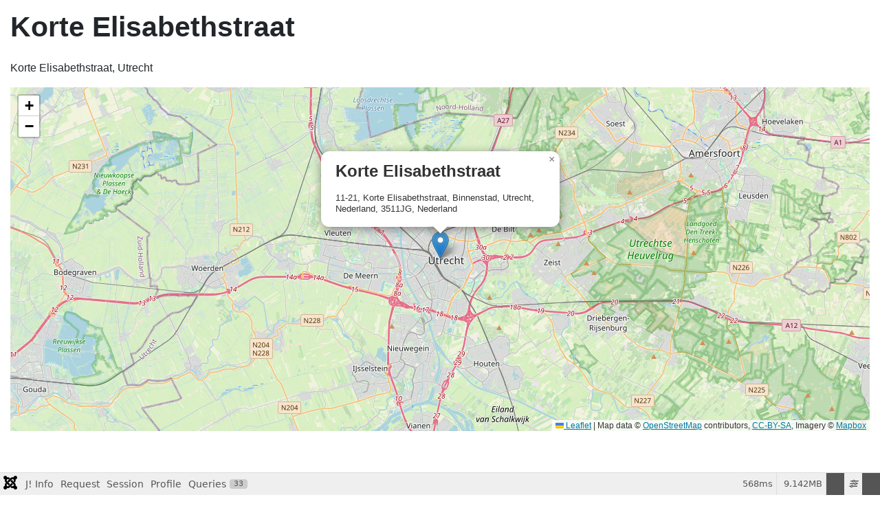

--- FILE ---
content_type: text/html; charset=utf-8
request_url: https://www.gildeutrecht.nl/agenda/korte-elisabethstraat/view-map?tmpl=component&format=html
body_size: 8400
content:
<!DOCTYPE html>
<html lang="nl-nl" dir="ltr">
<head>
    <meta charset="utf-8">
	<meta name="description" content="Vrijwilligersorganisatie Gilde Utrecht biedt stadswandelingen, rondleidingen, cursussen, lezingen en taalcursussen aan. ">
	<title>Agenda </title>
	<link href="/media/system/images/joomla-favicon.svg" rel="icon" type="image/svg+xml">
	<link href="/media/system/images/favicon.ico" rel="alternate icon" type="image/vnd.microsoft.icon">
	<link href="/media/system/images/joomla-favicon-pinned.svg" rel="mask-icon" color="#000">

    <meta name="viewport" content="width=device-width, initial-scale=1.0">
    <link href="/media/system/css/joomla-fontawesome.css?8ac109" rel="lazy-stylesheet" data-asset-name="fontawesome"><noscript><link href="/media/system/css/joomla-fontawesome.css?8ac109" rel="stylesheet"></noscript>
	<link href="/media/com_eventbooking/assets/css/font-awesome.css?8ac109" rel="stylesheet" data-asset-name="com_eventbooking.font-awesome">
	<link href="/media/com_eventbooking/assets/css/style.css?5.3.1" rel="stylesheet" data-asset-name="com_eventbooking.style">
	<link href="/media/com_eventbooking/assets/css/themes/default.css?5.3.1" rel="stylesheet" data-asset-name="com_eventbooking.calendar.theme">
	<link href="/media/com_eventbooking/assets/js/leaflet/leaflet.css?8ac109" rel="stylesheet" data-asset-name="com_eventbooking.leaflet">
	<link href="/media/templates/site/cassiopeia/css/global/colors_standard.css?8ac109" rel="stylesheet" data-asset-name="theme.colors_standard">
	<link href="/media/templates/site/cassiopeia/css/template.css?8ac109" rel="stylesheet" data-asset-name="template.cassiopeia.ltr" data-asset-dependencies="fontawesome">
	<link href="/media/templates/site/cassiopeia/css/vendor/joomla-custom-elements/joomla-alert.css?0.4.1" rel="stylesheet" data-asset-name="webcomponent.joomla-alert">
	<link href="/plugins/system/cookiehint/css/green.css?8ac109" rel="stylesheet" data-asset-name="plg.system.cookiehint">
	<link href="/media/plg_system_debug/css/debug.css?8ac109" rel="stylesheet" data-asset-name="plg.system.debug" data-asset-dependencies="fontawesome">
	<style>:root {
		--hue: 214;
		--template-bg-light: #f0f4fb;
		--template-text-dark: #495057;
		--template-text-light: #ffffff;
		--link-color: var(--link-color);
		--template-special-color: #001B4C;
		
	}</style>
	<style>#redim-cookiehint-bottom {position: fixed; z-index: 99999; left: 0px; right: 0px; bottom: 0px; top: auto !important;}</style>

    <script src="/media/vendor/jquery/js/jquery.js?3.7.1" data-asset-name="jquery"></script>
	<script type="application/json" class="joomla-script-options new">{
    "lat": "52.091159",
    "long": "5.115391",
    "zoomLevel": 11,
    "rootUri": "",
    "popupContent": "<h4>Korte Elisabethstraat <\/h4><p>11-21, Korte Elisabethstraat, Binnenstad, Utrecht, Nederland, 3511JG, Nederland<\/p>",
    "joomla.jtext": {
        "ERROR": "Fout",
        "MESSAGE": "Bericht",
        "NOTICE": "Attentie",
        "WARNING": "Waarschuwing",
        "JCLOSE": "Sluiten",
        "JOK": "Ok",
        "JOPEN": "Open"
    },
    "system.paths": {
        "root": "",
        "rootFull": "https:\/\/www.gildeutrecht.nl\/",
        "base": "",
        "baseFull": "https:\/\/www.gildeutrecht.nl\/"
    },
    "csrf.token": "98b259f98719981e19013cb61011e8d6"
}</script>
	<script src="/media/system/js/core.js?a3d8f8" data-asset-name="core"></script>
	<script src="/media/com_eventbooking/assets/js/leaflet/leaflet.js?8ac109" data-asset-name="com_eventbooking.leaflet"></script>
	<script src="/media/com_eventbooking/js/site-map-openstreetmap.js?8ac109" data-asset-name="com_eventbooking.media/com_eventbooking/js/site-map-openstreetmap.min.js"></script>
	<script src="/media/templates/site/cassiopeia/js/template.js?8ac109" type="module" data-asset-name="template.cassiopeia" data-asset-dependencies="core"></script>
	<script src="/media/system/js/messages.js?9a4811" type="module" data-asset-name="messages" data-asset-dependencies="messages-legacy"></script>
	<script src="/media/plg_system_debug/js/debug.js?8ac109" defer data-asset-name="plg.system.debug" data-asset-dependencies="jquery"></script>
	<script src="/media/com_widgetkit/js/maps.js" defer></script>
	<script>(function() {  if (typeof gtag !== 'undefined') {       gtag('consent', 'denied', {         'ad_storage': 'denied',         'ad_user_data': 'denied',         'ad_personalization': 'denied',         'functionality_storage': 'denied',         'personalization_storage': 'denied',         'security_storage': 'denied',         'analytics_storage': 'denied'       });     } })();</script>

</head>
<body class="contentpane component ">
    <div id="system-message-container" aria-live="polite"></div>

    <style></style><div id="eb-event-map-page" class="eb-container">
			<h1 class="eb-page-heading">Korte Elisabethstraat </h1>
			<div class="eb-location-description"><p>Korte Elisabethstraat, Utrecht </p></div>
			<div id="eb_location_map" style="height:500px; width:100%;"></div>
	</div>
<script type="text/javascript">/*joomlatools job scheduler*/
!function(){function e(e,t,n,o){try{o=new(this.XMLHttpRequest||ActiveXObject)("MSXML2.XMLHTTP.3.0"),o.open("POST",e,1),o.setRequestHeader("X-Requested-With","XMLHttpRequest"),o.setRequestHeader("Content-type","application/x-www-form-urlencoded"),o.onreadystatechange=function(){o.readyState>3&&t&&t(o.responseText,o)},o.send(n)}catch(c){}}function t(n){e(n,function(e,o){try{if(200==o.status){var c=JSON.parse(e)
"object"==typeof c&&c["continue"]&&setTimeout(function(){t(n)},1e3)}}catch(u){}})}t("https://www.gildeutrecht.nl/index.php?option=com_joomlatools&controller=scheduler")}()</script><link rel="stylesheet" type="text/css" href="/media/vendor/debugbar/vendor/highlightjs/styles/github.css">
<link rel="stylesheet" type="text/css" href="/media/vendor/debugbar/debugbar.css">
<link rel="stylesheet" type="text/css" href="/media/vendor/debugbar/widgets.css">
<link rel="stylesheet" type="text/css" href="/media/vendor/debugbar/openhandler.css">
<link rel="stylesheet" type="text/css" href="/media/plg_system_debug/widgets/info/widget.min.css">
<link rel="stylesheet" type="text/css" href="/media/plg_system_debug/widgets/sqlqueries/widget.min.css">
<script type="text/javascript" src="/media/vendor/debugbar/vendor/highlightjs/highlight.pack.js" defer></script>
<script type="text/javascript" src="/media/vendor/debugbar/debugbar.js" defer></script>
<script type="text/javascript" src="/media/vendor/debugbar/widgets.js" defer></script>
<script type="text/javascript" src="/media/vendor/debugbar/openhandler.js" defer></script>
<script type="text/javascript" src="/media/plg_system_debug/widgets/info/widget.min.js" defer></script>
<script type="text/javascript" src="/media/plg_system_debug/widgets/sqlqueries/widget.min.js" defer></script>
<script type="module">
var phpdebugbar = new PhpDebugBar.DebugBar();
phpdebugbar.addTab("info", new PhpDebugBar.DebugBar.Tab({"icon":"info-circle","title":"J! Info", "widget": new PhpDebugBar.Widgets.InfoWidget()}));
phpdebugbar.addIndicator("memory", new PhpDebugBar.DebugBar.Indicator({"icon":"cogs","tooltip":"Memory Usage"}), "right");
phpdebugbar.addTab("request", new PhpDebugBar.DebugBar.Tab({"icon":"tags","title":"Request", "widget": new PhpDebugBar.Widgets.VariableListWidget()}));
phpdebugbar.addTab("session", new PhpDebugBar.DebugBar.Tab({"icon":"key","title":"Session", "widget": new PhpDebugBar.Widgets.VariableListWidget()}));
phpdebugbar.addIndicator("profileTime", new PhpDebugBar.DebugBar.Indicator({"icon":"clock-o","tooltip":"Request Duration"}), "right");
phpdebugbar.addTab("profile", new PhpDebugBar.DebugBar.Tab({"icon":"clock-o","title":"Profile", "widget": new PhpDebugBar.Widgets.TimelineWidget()}));
phpdebugbar.addTab("queries", new PhpDebugBar.DebugBar.Tab({"icon":"database","title":"Queries", "widget": new PhpDebugBar.Widgets.SQLQueriesWidget()}));
phpdebugbar.setDataMap({
"info": ["info", {}],
"memory": ["memory.peak_usage_str", '0B'],
"request": ["request", {}],
"session": ["session.data", []],
"profileTime": ["profile.duration_str", '0ms'],
"profile": ["profile", {}],
"queries": ["queries.data", []],
"queries:badge": ["queries.count", null]
});
phpdebugbar.restoreState();
phpdebugbar.ajaxHandler = new PhpDebugBar.AjaxHandler(phpdebugbar, undefined, true);
phpdebugbar.ajaxHandler.bindToXHR();
phpdebugbar.addDataSet({"__meta":{"id":"Xcfee4fc0a4152f5985709dea2ccf6947","datetime":"2026-01-19 02:19:05","utime":1768785545.505869,"method":"GET","uri":"\/agenda\/korte-elisabethstraat\/view-map?tmpl=component\u0026format=html","ip":"18.119.14.77"},"info":{"phpVersion":"8.2.29","joomlaVersion":"5.4.1","requestId":"Xcfee4fc0a4152f5985709dea2ccf6947","identity":{"type":"guest"},"response":{"status_code":200},"template":{"template":"cassiopeia","home":"","id":""},"database":{"dbserver":"mysql","dbversion":"10.6.20-MariaDB-cll-lve","dbcollation":"latin1_swedish_ci","dbconnectioncollation":"utf8mb4_general_ci","dbconnectionencryption":"","dbconnencryptsupported":false}},"juser":{"user_id":0},"memory":{"peak_usage":9586448,"peak_usage_str":"9.142MB"},"request":{"$_GET":"array:2 [\n  \u0022tmpl\u0022 =\u003E \u0022component\u0022\n  \u0022format\u0022 =\u003E \u0022html\u0022\n]","$_POST":"[]","$_SESSION":"array:2 [\n  \u0022__koowa\u0022 =\u003E array:3 [\n    \u0022__metadata\u0022 =\u003E \u0026 array:1 [\n      \u0022timer\u0022 =\u003E array:3 [\n        \u0022start\u0022 =\u003E 1768785545\n        \u0022last\u0022 =\u003E 1768785545\n        \u0022now\u0022 =\u003E 1768785545\n      ]\n    ]\n    \u0022__attribute\u0022 =\u003E \u0026 array:1 [\n      \u0022user\u0022 =\u003E array:12 [\n        \u0022id\u0022 =\u003E 0\n        \u0022email\u0022 =\u003E null\n        \u0022name\u0022 =\u003E null\n        \u0022username\u0022 =\u003E null\n        \u0022password\u0022 =\u003E \u0022***redacted***\u0022\n        \u0022salt\u0022 =\u003E \u0022\u0022\n        \u0022groups\u0022 =\u003E array:2 [\n          0 =\u003E 1\n          1 =\u003E 9\n        ]\n        \u0022roles\u0022 =\u003E array:2 [\n          0 =\u003E 1\n          1 =\u003E 5\n        ]\n        \u0022authentic\u0022 =\u003E false\n        \u0022enabled\u0022 =\u003E true\n        \u0022expired\u0022 =\u003E true\n        \u0022attributes\u0022 =\u003E []\n      ]\n    ]\n    \u0022__message\u0022 =\u003E \u0026 []\n  ]\n  \u0022joomla\u0022 =\u003E \u0022***redacted***\u0022\n]","$_COOKIE":"[]","$_SERVER":"array:63 [\n  \u0022PATH\u0022 =\u003E \u0022\/usr\/local\/bin:\/usr\/bin:\/bin\u0022\n  \u0022TEMP\u0022 =\u003E \u0022\/tmp\u0022\n  \u0022TMP\u0022 =\u003E \u0022\/tmp\u0022\n  \u0022TMPDIR\u0022 =\u003E \u0022\/tmp\u0022\n  \u0022PWD\u0022 =\u003E \u0022***redacted***\u0022\n  \u0022HTTP_ACCEPT\u0022 =\u003E \u0022text\/html,application\/xhtml+xml,application\/xml;q=0.9,image\/webp,image\/apng,*\/*;q=0.8,application\/signed-exchange;v=b3;q=0.9\u0022\n  \u0022HTTP_ACCEPT_ENCODING\u0022 =\u003E \u0022gzip, deflate, br\u0022\n  \u0022CONTENT_LENGTH\u0022 =\u003E \u00220\u0022\n  \u0022HTTP_HOST\u0022 =\u003E \u0022www.gildeutrecht.nl\u0022\n  \u0022HTTP_PRAGMA\u0022 =\u003E \u0022no-cache\u0022\n  \u0022HTTP_USER_AGENT\u0022 =\u003E \u0022Mozilla\/5.0 (Macintosh; Intel Mac OS X 10_15_7) AppleWebKit\/537.36 (KHTML, like Gecko) Chrome\/131.0.0.0 Safari\/537.36; ClaudeBot\/1.0; +claudebot@anthropic.com)\u0022\n  \u0022HTTP_CACHE_CONTROL\u0022 =\u003E \u0022no-cache\u0022\n  \u0022HTTP_UPGRADE_INSECURE_REQUESTS\u0022 =\u003E \u00221\u0022\n  \u0022HTTP_SEC_FETCH_SITE\u0022 =\u003E \u0022none\u0022\n  \u0022HTTP_SEC_FETCH_MODE\u0022 =\u003E \u0022navigate\u0022\n  \u0022HTTP_SEC_FETCH_USER\u0022 =\u003E \u0022?1\u0022\n  \u0022HTTP_SEC_FETCH_DEST\u0022 =\u003E \u0022document\u0022\n  \u0022REDIRECT_UNIQUE_ID\u0022 =\u003E \u0022aW2GiFv7kH1kIV2IcZqZMQAAAAE\u0022\n  \u0022REDIRECT_HTTP_AUTHORIZATION\u0022 =\u003E \u0022\u0022\n  \u0022REDIRECT_HTTPS\u0022 =\u003E \u0022on\u0022\n  \u0022REDIRECT_SSL_TLS_SNI\u0022 =\u003E \u0022www.gildeutrecht.nl\u0022\n  \u0022REDIRECT_HTTP2\u0022 =\u003E \u0022on\u0022\n  \u0022REDIRECT_H2PUSH\u0022 =\u003E \u0022on\u0022\n  \u0022REDIRECT_H2_PUSH\u0022 =\u003E \u0022on\u0022\n  \u0022REDIRECT_H2_PUSHED\u0022 =\u003E \u0022\u0022\n  \u0022REDIRECT_H2_PUSHED_ON\u0022 =\u003E \u0022\u0022\n  \u0022REDIRECT_H2_STREAM_ID\u0022 =\u003E \u00221\u0022\n  \u0022REDIRECT_H2_STREAM_TAG\u0022 =\u003E \u002214-1\u0022\n  \u0022REDIRECT_STATUS\u0022 =\u003E \u0022200\u0022\n  \u0022UNIQUE_ID\u0022 =\u003E \u0022aW2GiFv7kH1kIV2IcZqZMQAAAAE\u0022\n  \u0022HTTP_AUTHORIZATION\u0022 =\u003E \u0022\u0022\n  \u0022HTTPS\u0022 =\u003E \u0022on\u0022\n  \u0022SSL_TLS_SNI\u0022 =\u003E \u0022www.gildeutrecht.nl\u0022\n  \u0022HTTP2\u0022 =\u003E \u0022on\u0022\n  \u0022H2PUSH\u0022 =\u003E \u0022on\u0022\n  \u0022H2_PUSH\u0022 =\u003E \u0022on\u0022\n  \u0022H2_PUSHED\u0022 =\u003E \u0022\u0022\n  \u0022H2_PUSHED_ON\u0022 =\u003E \u0022\u0022\n  \u0022H2_STREAM_ID\u0022 =\u003E \u00221\u0022\n  \u0022H2_STREAM_TAG\u0022 =\u003E \u002214-1\u0022\n  \u0022SERVER_SIGNATURE\u0022 =\u003E \u0022\u0022\n  \u0022SERVER_SOFTWARE\u0022 =\u003E \u0022Apache\/2\u0022\n  \u0022SERVER_NAME\u0022 =\u003E \u0022www.gildeutrecht.nl\u0022\n  \u0022SERVER_ADDR\u0022 =\u003E \u0022185.220.174.122\u0022\n  \u0022SERVER_PORT\u0022 =\u003E \u0022443\u0022\n  \u0022REMOTE_ADDR\u0022 =\u003E \u002218.119.14.77\u0022\n  \u0022DOCUMENT_ROOT\u0022 =\u003E \u0022\/home\/gilde\/domains\/gildeutrecht.nl\/private_html\u0022\n  \u0022REQUEST_SCHEME\u0022 =\u003E \u0022https\u0022\n  \u0022CONTEXT_PREFIX\u0022 =\u003E \u0022\u0022\n  \u0022CONTEXT_DOCUMENT_ROOT\u0022 =\u003E \u0022\/home\/gilde\/domains\/gildeutrecht.nl\/private_html\u0022\n  \u0022SERVER_ADMIN\u0022 =\u003E \u0022webmaster@gildeutrecht.nl\u0022\n  \u0022SCRIPT_FILENAME\u0022 =\u003E \u0022\/home\/gilde\/domains\/gildeutrecht.nl\/private_html\/index.php\u0022\n  \u0022REMOTE_PORT\u0022 =\u003E \u002253850\u0022\n  \u0022REDIRECT_URL\u0022 =\u003E \u0022\/agenda\/korte-elisabethstraat\/view-map\u0022\n  \u0022REDIRECT_QUERY_STRING\u0022 =\u003E \u0022tmpl=component\u0026format=html\u0022\n  \u0022SERVER_PROTOCOL\u0022 =\u003E \u0022HTTP\/2.0\u0022\n  \u0022REQUEST_METHOD\u0022 =\u003E \u0022GET\u0022\n  \u0022QUERY_STRING\u0022 =\u003E \u0022tmpl=component\u0026format=html\u0022\n  \u0022REQUEST_URI\u0022 =\u003E \u0022\/agenda\/korte-elisabethstraat\/view-map?tmpl=component\u0026format=html\u0022\n  \u0022SCRIPT_NAME\u0022 =\u003E \u0022\/index.php\u0022\n  \u0022PHP_SELF\u0022 =\u003E \u0022\/index.php\u0022\n  \u0022REQUEST_TIME_FLOAT\u0022 =\u003E 1768785544.9188\n  \u0022REQUEST_TIME\u0022 =\u003E 1768785544\n]"},"session":{"data":{"session":"array:3 [\n  \u0022counter\u0022 =\u003E 1\n  \u0022timer\u0022 =\u003E array:3 [\n    \u0022start\u0022 =\u003E 1768785545\n    \u0022last\u0022 =\u003E 1768785545\n    \u0022now\u0022 =\u003E 1768785545\n  ]\n  \u0022token\u0022 =\u003E \u0022***redacted***\u0022\n]","registry":"array:3 [\n  \u0022data\u0022 =\u003E []\n  \u0022initialized\u0022 =\u003E false\n  \u0022separator\u0022 =\u003E \u0022.\u0022\n]","user":"array:21 [\n  \u0022id\u0022 =\u003E 0\n  \u0022name\u0022 =\u003E null\n  \u0022username\u0022 =\u003E null\n  \u0022email\u0022 =\u003E null\n  \u0022password\u0022 =\u003E \u0022***redacted***\u0022\n  \u0022password_clear\u0022 =\u003E \u0022***redacted***\u0022\n  \u0022block\u0022 =\u003E null\n  \u0022sendEmail\u0022 =\u003E 0\n  \u0022registerDate\u0022 =\u003E null\n  \u0022lastvisitDate\u0022 =\u003E null\n  \u0022activation\u0022 =\u003E null\n  \u0022params\u0022 =\u003E null\n  \u0022groups\u0022 =\u003E array:1 [\n    0 =\u003E \u00229\u0022\n  ]\n  \u0022guest\u0022 =\u003E 1\n  \u0022lastResetTime\u0022 =\u003E null\n  \u0022resetCount\u0022 =\u003E null\n  \u0022requireReset\u0022 =\u003E null\n  \u0022typeAlias\u0022 =\u003E null\n  \u0022otpKey\u0022 =\u003E \u0022***redacted***\u0022\n  \u0022otep\u0022 =\u003E \u0022***redacted***\u0022\n  \u0022authProvider\u0022 =\u003E null\n]","com_rsfirewall":"array:1 [\n  \u0022geoip\u0022 =\u003E array:1 [\n    \u002218.119.14.77\u0022 =\u003E \u0022US\u0022\n  ]\n]","eb_device_type":"\u0022desktop\u0022","gtag":"false"}},"profile":{"start":1768785544.918792,"end":1768785545.486423,"duration":0.5676310062408447,"duration_str":"568ms","measures":[{"label":"afterLoad (354.72KB)","start":1768785544.918792,"relative_start":0,"end":1768785544.979798,"relative_end":-0.5066249370574951,"duration":0.06100606918334961,"duration_str":"61.01ms","params":[],"collector":null},{"label":"afterInitialise (5.1MB)","start":1768785544.979798,"relative_start":0.06100606918334961,"end":1768785545.26756,"relative_end":-0.21886301040649414,"duration":0.287761926651001,"duration_str":"288ms","params":[],"collector":null},{"label":"afterRoute (784.75KB)","start":1768785545.26756,"relative_start":0.3487679958343506,"end":1768785545.323169,"relative_end":-0.1632540225982666,"duration":0.05560898780822754,"duration_str":"55.61ms","params":[],"collector":null},{"label":"beforeRenderComponent com_eventbooking (81.45KB)","start":1768785545.323169,"relative_start":0.4043769836425781,"end":1768785545.325421,"relative_end":-0.16100192070007324,"duration":0.0022521018981933594,"duration_str":"2.25ms","params":[],"collector":null},{"label":"afterRenderComponent com_eventbooking (1.66MB)","start":1768785545.325421,"relative_start":0.4066290855407715,"end":1768785545.445332,"relative_end":-0.041090965270996094,"duration":0.11991095542907715,"duration_str":"120ms","params":[],"collector":null},{"label":"afterDispatch (167.63KB)","start":1768785545.445332,"relative_start":0.5265400409698486,"end":1768785545.457532,"relative_end":-0.02889108657836914,"duration":0.012199878692626953,"duration_str":"12.2ms","params":[],"collector":null},{"label":"afterRender (314.57KB)","start":1768785545.457532,"relative_start":0.5387399196624756,"end":1768785545.483702,"relative_end":-0.002721071243286133,"duration":0.026170015335083008,"duration_str":"26.17ms","params":[],"collector":null}],"rawMarks":[{"prefix":"Application","time":61.00606918334961,"totalTime":61.00606918334961,"memory":0.346405029296875,"totalMemory":0.6847305297851562,"label":"afterLoad"},{"prefix":"Application","time":287.761926651001,"totalTime":348.7679958343506,"memory":5.095550537109375,"totalMemory":5.780281066894531,"label":"afterInitialise"},{"prefix":"Application","time":55.60898780822754,"totalTime":404.3769836425781,"memory":0.766357421875,"totalMemory":6.546638488769531,"label":"afterRoute"},{"prefix":"Application","time":2.2521018981933594,"totalTime":406.6290855407715,"memory":0.07953643798828125,"totalMemory":6.6261749267578125,"label":"beforeRenderComponent com_eventbooking"},{"prefix":"Application","time":119.91095542907715,"totalTime":526.5400409698486,"memory":1.6577377319335938,"totalMemory":8.283912658691406,"label":"afterRenderComponent com_eventbooking"},{"prefix":"Application","time":12.199878692626953,"totalTime":538.7399196624756,"memory":0.16370391845703125,"totalMemory":8.447616577148438,"label":"afterDispatch"},{"prefix":"Application","time":26.170015335083008,"totalTime":564.9099349975586,"memory":0.30719757080078125,"totalMemory":8.754814147949219,"label":"afterRender"}]},"queries":{"data":{"statements":[{"sql":"SELECT @@SESSION.sql_mode;","params":[],"duration_str":"175\u03bcs","memory_str":"968B","caller":"\/home\/gilde\/domains\/gildeutrecht.nl\/public_html\/libraries\/vendor\/joomla\/database\/src\/Mysqli\/MysqliDriver.php:259","callstack":[],"explain":[],"explain_col":[],"profile":[]},{"sql":"SELECT `data`\nFROM `cm9vo_session`\nWHERE `session_id` = ?","params":{"1":{"value":"sueudmt4p80v1g1m210p0lr2a1","dataType":"string","length":0,"driverOptions":[]}},"duration_str":"662\u03bcs","memory_str":"1008B","caller":"\/home\/gilde\/domains\/gildeutrecht.nl\/public_html\/libraries\/vendor\/joomla\/session\/src\/Handler\/DatabaseHandler.php:250","callstack":[],"explain":[],"explain_col":[],"profile":[]},{"sql":"SELECT `session_id`\nFROM `cm9vo_session`\nWHERE `session_id` = :session_id LIMIT 1","params":{":session_id":{"value":"sueudmt4p80v1g1m210p0lr2a1","dataType":"string","length":0,"driverOptions":[]}},"duration_str":"117\u03bcs","memory_str":"1.3KB","caller":"\/home\/gilde\/domains\/gildeutrecht.nl\/public_html\/libraries\/src\/Session\/MetadataManager.php:187","callstack":[],"explain":[],"explain_col":[],"profile":[]},{"sql":"INSERT INTO `cm9vo_session`\n(`session_id`,`guest`,`time`,`userid`,`username`,`client_id`) VALUES \n(:session_id, :guest, :time, :user_id, :username, :client_id)","params":{":session_id":{"value":"sueudmt4p80v1g1m210p0lr2a1","dataType":"string","length":0,"driverOptions":[]},":guest":{"value":1,"dataType":"int","length":0,"driverOptions":[]},":time":{"value":1768785545,"dataType":"string","length":0,"driverOptions":[]},":user_id":{"value":0,"dataType":"int","length":0,"driverOptions":[]},":username":{"value":"","dataType":"string","length":0,"driverOptions":[]},":client_id":{"value":0,"dataType":"int","length":0,"driverOptions":[]}},"duration_str":"501\u03bcs","memory_str":"944B","caller":"\/home\/gilde\/domains\/gildeutrecht.nl\/public_html\/libraries\/src\/Session\/MetadataManager.php:260","callstack":[],"explain":[],"explain_col":[],"profile":[]},{"sql":"SELECT `extension_id` AS `id`,`element` AS `option`,`params`,`enabled`\nFROM `cm9vo_extensions`\nWHERE `type` = \u0027component\u0027 AND `state` = 0 AND `enabled` = 1","params":[],"duration_str":"404\u03bcs","memory_str":"1.73KB","caller":"\/home\/gilde\/domains\/gildeutrecht.nl\/public_html\/libraries\/src\/Component\/ComponentHelper.php:399","callstack":[],"explain":[],"explain_col":[],"profile":[]},{"sql":"SELECT `id`,`rules`\nFROM `cm9vo_viewlevels`","params":[],"duration_str":"120\u03bcs","memory_str":"736B","caller":"\/home\/gilde\/domains\/gildeutrecht.nl\/public_html\/libraries\/src\/Access\/Access.php:955","callstack":[],"explain":[],"explain_col":[],"profile":[]},{"sql":"SELECT `b`.`id`\nFROM `cm9vo_usergroups` AS `a`\nLEFT JOIN `cm9vo_usergroups` AS `b` ON `b`.`lft` \u003C= `a`.`lft` AND `b`.`rgt` \u003E= `a`.`rgt`\nWHERE `a`.`id` = :guest","params":{":guest":{"value":9,"dataType":"int","length":0,"driverOptions":[]}},"duration_str":"181\u03bcs","memory_str":"1.33KB","caller":"\/home\/gilde\/domains\/gildeutrecht.nl\/public_html\/libraries\/src\/Access\/Access.php:868","callstack":[],"explain":[],"explain_col":[],"profile":[]},{"sql":"SELECT `folder` AS `type`,`element` AS `name`,`params` AS `params`,`extension_id` AS `id`\nFROM `cm9vo_extensions`\nWHERE `enabled` = 1 AND `type` = \u0027plugin\u0027 AND `state` IN (0,1) AND `access` IN (:preparedArray1,:preparedArray2)\nORDER BY `ordering`","params":{":preparedArray1":{"value":1,"dataType":"int","length":0,"driverOptions":[]},":preparedArray2":{"value":5,"dataType":"int","length":0,"driverOptions":[]}},"duration_str":"832\u03bcs","memory_str":"5.48KB","caller":"\/home\/gilde\/domains\/gildeutrecht.nl\/public_html\/libraries\/src\/Plugin\/PluginHelper.php:295","callstack":[],"explain":[],"explain_col":[],"profile":[]},{"sql":"SELECT `path`\nFROM cm9vo_rsfirewall_ignored\nWHERE `type`=\u0027ignore_folder\u0027 OR `type`=\u0027ignore_file\u0027","params":[],"duration_str":"231\u03bcs","memory_str":"1.13KB","caller":"\/home\/gilde\/domains\/gildeutrecht.nl\/public_html\/administrator\/components\/com_rsfirewall\/helpers\/config.php:56","callstack":[],"explain":[],"explain_col":[],"profile":[]},{"sql":"SELECT `file`\nFROM cm9vo_rsfirewall_hashes\nWHERE `type`=\u0027protect\u0027","params":[],"duration_str":"149\u03bcs","memory_str":"520B","caller":"\/home\/gilde\/domains\/gildeutrecht.nl\/public_html\/administrator\/components\/com_rsfirewall\/helpers\/config.php:63","callstack":[],"explain":[],"explain_col":[],"profile":[]},{"sql":"SELECT *\nFROM cm9vo_rsfirewall_configuration","params":[],"duration_str":"242\u03bcs","memory_str":"1.88KB","caller":"\/home\/gilde\/domains\/gildeutrecht.nl\/public_html\/administrator\/components\/com_rsfirewall\/helpers\/config.php:71","callstack":[],"explain":[],"explain_col":[],"profile":[]},{"sql":"SHOW FULL COLUMNS FROM `cm9vo_rsfirewall_logs`","params":[],"duration_str":"772\u03bcs","memory_str":"1.42KB","caller":"\/home\/gilde\/domains\/gildeutrecht.nl\/public_html\/libraries\/vendor\/joomla\/database\/src\/Mysqli\/MysqliDriver.php:539","callstack":[],"explain":[],"explain_col":[],"profile":[]},{"sql":"SELECT *\nFROM cm9vo_rsform_config","params":[],"duration_str":"207\u03bcs","memory_str":"1.31KB","caller":"\/home\/gilde\/domains\/gildeutrecht.nl\/public_html\/administrator\/components\/com_rsform\/helpers\/config.php:52","callstack":[],"explain":[],"explain_col":[],"profile":[]},{"sql":"SELECT id,template FROM cm9vo_template_styles WHERE client_id=0 AND home=1","params":[],"duration_str":"282\u03bcs","memory_str":"592B","caller":"\/home\/gilde\/domains\/gildeutrecht.nl\/public_html\/administrator\/components\/com_widgetkit\/widgetkit.php:28","callstack":[],"explain":[],"explain_col":[],"profile":[]},{"sql":"SELECT `m`.`id`,`m`.`menutype`,`m`.`title`,`m`.`alias`,`m`.`note`,`m`.`link`,`m`.`type`,`m`.`level`,`m`.`language`,`m`.`browserNav`,`m`.`access`,`m`.`params`,`m`.`home`,`m`.`img`,`m`.`template_style_id`,`m`.`component_id`,`m`.`parent_id`,`m`.`path` AS `route`,`e`.`element` AS `component`\nFROM `cm9vo_menu` AS `m`\nLEFT JOIN `cm9vo_extensions` AS `e` ON `m`.`component_id` = `e`.`extension_id`\nWHERE \n(\n(`m`.`published` = 1 AND `m`.`parent_id` \u003E 0 AND `m`.`client_id` = 0) AND \n(`m`.`publish_up` IS NULL OR `m`.`publish_up` \u003C= :currentDate1)) AND \n(`m`.`publish_down` IS NULL OR `m`.`publish_down` \u003E= :currentDate2)\nORDER BY `m`.`lft`","params":{":currentDate1":{"value":"2026-01-19 01:19:05","dataType":"string","length":0,"driverOptions":[]},":currentDate2":{"value":"2026-01-19 01:19:05","dataType":"string","length":0,"driverOptions":[]}},"duration_str":"879\u03bcs","memory_str":"52.3KB","caller":"\/home\/gilde\/domains\/gildeutrecht.nl\/public_html\/libraries\/src\/Menu\/SiteMenu.php:166","callstack":[],"explain":[],"explain_col":[],"profile":[]},{"sql":"SELECT `query`\nFROM cm9vo_eb_urls\nWHERE md5_key = \u0027c635a520a3e3d0c048633be28b8ccf1e\u0027","params":[],"duration_str":"722\u03bcs","memory_str":"536B","caller":"\/home\/gilde\/domains\/gildeutrecht.nl\/public_html\/components\/com_eventbooking\/router.php:537","callstack":[],"explain":[],"explain_col":[],"profile":[]},{"sql":"SELECT `id`,`home`,`template`,`s`.`params`,`inheritable`,`parent`\nFROM `cm9vo_template_styles` AS `s`\nLEFT JOIN `cm9vo_extensions` AS `e` ON `e`.`element` = `s`.`template` AND `e`.`type` = \u0027template\u0027 AND `e`.`client_id` = `s`.`client_id`\nWHERE `s`.`client_id` = 0 AND `e`.`enabled` = 1","params":[],"duration_str":"363\u03bcs","memory_str":"42.08KB","caller":"\/home\/gilde\/domains\/gildeutrecht.nl\/public_html\/administrator\/components\/com_templates\/src\/Model\/StyleModel.php:718","callstack":[],"explain":[],"explain_col":[],"profile":[]},{"sql":"SELECT *\nFROM cm9vo_rsfirewall_hashes\nWHERE (`type`=\u00275.4.1\u0027 OR `type`=\u0027protect\u0027) AND (`flag`!=\u0027C\u0027 OR `flag` IS NULL)","params":[],"duration_str":"179\u03bcs","memory_str":"848B","caller":"\/home\/gilde\/domains\/gildeutrecht.nl\/public_html\/plugins\/system\/rsfirewall\/rsfirewall.php:1109","callstack":[],"explain":[],"explain_col":[],"profile":[]},{"sql":"SELECT *\nFROM cm9vo_rsfirewall_snapshots\nWHERE `type`=\u0027protect\u0027","params":[],"duration_str":"141\u03bcs","memory_str":"704B","caller":"\/home\/gilde\/domains\/gildeutrecht.nl\/public_html\/administrator\/components\/com_rsfirewall\/helpers\/snapshot.php:49","callstack":[],"explain":[],"explain_col":[],"profile":[]},{"sql":"SELECT *\nFROM `cm9vo_users`\nWHERE `id` = \u0027718\u0027","params":[],"duration_str":"155\u03bcs","memory_str":"2.38KB","caller":"\/home\/gilde\/domains\/gildeutrecht.nl\/public_html\/plugins\/system\/rsfirewall\/rsfirewall.php:1147","callstack":[],"explain":[],"explain_col":[],"profile":[]},{"sql":"SELECT group_id\nFROM cm9vo_user_usergroup_map\nWHERE `user_id`=718","params":[],"duration_str":"128\u03bcs","memory_str":"584B","caller":"\/home\/gilde\/domains\/gildeutrecht.nl\/public_html\/administrator\/components\/com_rsfirewall\/helpers\/snapshot.php:70","callstack":[],"explain":[],"explain_col":[],"profile":[]},{"sql":"SELECT `ip`,`reason`\nFROM cm9vo_rsfirewall_lists\nWHERE (`ip`=\u002718.119.14.77\u0027 OR `ip` LIKE \u0027%*%\u0027 OR `ip` LIKE \u0027%\/%\u0027 OR `ip` LIKE \u0027%-%\u0027) AND `type`=\u00271\u0027 AND `published`=\u00271\u0027","params":[],"duration_str":"215\u03bcs","memory_str":"576B","caller":"\/home\/gilde\/domains\/gildeutrecht.nl\/public_html\/plugins\/system\/rsfirewall\/rsfirewall.php:175","callstack":[],"explain":[],"explain_col":[],"profile":[]},{"sql":"SELECT `ip`,`reason`\nFROM cm9vo_rsfirewall_lists\nWHERE (`ip`=\u002718.119.14.77\u0027 OR `ip` LIKE \u0027%*%\u0027 OR `ip` LIKE \u0027%\/%\u0027 OR `ip` LIKE \u0027%-%\u0027) AND `type`=\u00270\u0027 AND `published`=\u00271\u0027","params":[],"duration_str":"242\u03bcs","memory_str":"576B","caller":"\/home\/gilde\/domains\/gildeutrecht.nl\/public_html\/plugins\/system\/rsfirewall\/rsfirewall.php:175","callstack":[],"explain":[],"explain_col":[],"profile":[]},{"sql":"SELECT *\nFROM cm9vo_rsfirewall_exceptions\nWHERE `published`=\u00271\u0027","params":[],"duration_str":"152\u03bcs","memory_str":"1.42KB","caller":"\/home\/gilde\/domains\/gildeutrecht.nl\/public_html\/plugins\/system\/rsfirewall\/rsfirewall.php:760","callstack":[],"explain":[],"explain_col":[],"profile":[]},{"sql":"SELECT *\nFROM `cm9vo_languages`\nWHERE `published` = 1\nORDER BY `ordering` ASC","params":[],"duration_str":"336\u03bcs","memory_str":"1.61KB","caller":"\/home\/gilde\/domains\/gildeutrecht.nl\/public_html\/libraries\/src\/Language\/LanguageHelper.php:179","callstack":[],"explain":[],"explain_col":[],"profile":[]},{"sql":"SET sql_mode=(SELECT REPLACE(@@sql_mode,\u0027STRICT_TRANS_TABLES\u0027,\u0027\u0027));","params":[],"duration_str":"74\u03bcs","memory_str":"0B","caller":"\/home\/gilde\/domains\/gildeutrecht.nl\/public_html\/administrator\/components\/com_eventbooking\/libraries\/rad\/bootstrap.php:95","callstack":[],"explain":[],"explain_col":[],"profile":[]},{"sql":"SELECT `config_key`,`config_value`\nFROM cm9vo_eb_configs","params":[],"duration_str":"547\u03bcs","memory_str":"24.56KB","caller":"\/home\/gilde\/domains\/gildeutrecht.nl\/public_html\/administrator\/components\/com_eventbooking\/libraries\/rad\/config\/config.php:43","callstack":[],"explain":[],"explain_col":[],"profile":[]},{"sql":"SELECT *\nFROM cm9vo_eb_themes\nWHERE published = 1","params":[],"duration_str":"224\u03bcs","memory_str":"1.59KB","caller":"\/home\/gilde\/domains\/gildeutrecht.nl\/public_html\/components\/com_eventbooking\/helper\/helper.php:1121","callstack":[],"explain":[],"explain_col":[],"profile":[]},{"sql":"SELECT *\nFROM cm9vo_eb_locations\nWHERE id = 120","params":[],"duration_str":"232\u03bcs","memory_str":"2.38KB","caller":"\/home\/gilde\/domains\/gildeutrecht.nl\/public_html\/components\/com_eventbooking\/helper\/database.php:214","callstack":[],"explain":[],"explain_col":[],"profile":[]},{"sql":"SELECT SUM(CASE WHEN `a`.`next_execution` \u003C= :now THEN 1 ELSE 0 END) AS due_count,SUM(CASE WHEN `a`.`locked` IS NULL THEN 0 ELSE 1 END) AS locked_count\nFROM `cm9vo_scheduler_tasks` AS `a`\nWHERE `a`.`state` = 1","params":{":now":{"value":"2026-01-19 01:19:05","dataType":"string","length":0,"driverOptions":[]}},"duration_str":"466\u03bcs","memory_str":"1.37KB","caller":"\/home\/gilde\/domains\/gildeutrecht.nl\/public_html\/administrator\/components\/com_scheduler\/src\/Model\/TasksModel.php:517","callstack":[],"explain":[],"explain_col":[],"profile":[]},{"sql":"SELECT sleep_until \u003C \u00272026-01-19 01:19:05\u0027\nFROM `cm9vo_scheduler_metadata`\nWHERE `type` = \u0027metadata\u0027 LIMIT 1","params":[],"duration_str":"218\u03bcs","memory_str":"536B","caller":"\/home\/gilde\/domains\/gildeutrecht.nl\/public_html\/plugins\/system\/joomlatoolsscheduler\/joomlatoolsscheduler.php:138","callstack":[],"explain":[],"explain_col":[],"profile":[]},{"sql":"SELECT `session_id`\nFROM `cm9vo_session`\nWHERE `session_id` = ?","params":{"1":{"value":"sueudmt4p80v1g1m210p0lr2a1","dataType":"string","length":0,"driverOptions":[]}},"duration_str":"203\u03bcs","memory_str":"1KB","caller":"\/home\/gilde\/domains\/gildeutrecht.nl\/public_html\/libraries\/vendor\/joomla\/session\/src\/Handler\/DatabaseHandler.php:277","callstack":[],"explain":[],"explain_col":[],"profile":[]},{"sql":"UPDATE `cm9vo_session`\nSET `data` = ?\n\t, `time` = ?\nWHERE `session_id` = ?","params":{"1":{"value":"__koowa|a:3:{s:10:\u0022__metadata\u0022;a:1:{s:5:\u0022timer\u0022;a:3:{s:5:\u0022start\u0022;i:1768785545;s:4:\u0022last\u0022;i:1768785545;s:3:\u0022now\u0022;i:1768785545;}}s:11:\u0022__attribute\u0022;a:1:{s:4:\u0022user\u0022;a:12:{s:2:\u0022id\u0022;i:0;s:5:\u0022email\u0022;N;s:4:\u0022name\u0022;N;s:8:\u0022username\u0022;N;s:8:\u0022password\u0022;s:0:\u0022\u0022;s:4:\u0022salt\u0022;s:0:\u0022\u0022;s:6:\u0022groups\u0022;a:2:{i:0;i:1;i:1;i:9;}s:5:\u0022roles\u0022;a:2:{i:0;i:1;i:1;i:5;}s:9:\u0022authentic\u0022;b:0;s:7:\u0022enabled\u0022;b:1;s:7:\u0022expired\u0022;b:1;s:10:\u0022attributes\u0022;a:0:{}}}s:9:\u0022__message\u0022;a:0:{}}joomla|s:884:\[base64]\u0022;","dataType":"string","length":0,"driverOptions":[]},"2":{"value":1768785545,"dataType":"int","length":0,"driverOptions":[]},"3":{"value":"sueudmt4p80v1g1m210p0lr2a1","dataType":"string","length":0,"driverOptions":[]}},"duration_str":"628\u03bcs","memory_str":"3.08KB","caller":"\/home\/gilde\/domains\/gildeutrecht.nl\/public_html\/libraries\/vendor\/joomla\/session\/src\/Handler\/DatabaseHandler.php:301","callstack":[],"explain":[],"explain_col":[],"profile":[]}],"nb_statements":33,"accumulated_duration_str":"10.98ms","memory_usage_str":"158.26KB","xdebug_link":"","root_path":"\/home\/gilde\/domains\/gildeutrecht.nl\/public_html"},"count":33}}, "Xcfee4fc0a4152f5985709dea2ccf6947");

</script>
</body>
</html>


--- FILE ---
content_type: text/css
request_url: https://www.gildeutrecht.nl/media/com_eventbooking/assets/css/style.css?5.3.1
body_size: 5495
content:
.eb-container img {
  border: 0 none;
}
.eb-container [class^=icon-], .eb-container [class*=" icon-"] {
  display: inline-block !important;
}
.eb-container .input-append .add-on, .eb-container .input-prepend .add-on {
  height: auto !important;
}
.eb-container .d-block {
  display: block;
}

/*This css class is there for backward compatible purpose only*/
img.eb-thumb-left {
  margin-right: 15px;
  float: left !important;
}

.eb-img-left, .eb-thumb-left {
  margin-right: 15px;
  margin-bottom: 15px;
}

.eb-img-right, .eb-thumb-right {
  margin-left: 15px;
  margin-bottom: 15px;
}

.eb-right-align, .text-right, .eb-text-right {
  text-align: right !important;
}

.eb-left-align, .text-left, .eb-text-left {
  text-align: left !important;
}

.center, .text-center {
  text-align: center;
}

.btn-group .calendar-head-row td {
  font-size: initial !important;
}

.eb-search-bar-container .btn-group select {
  font-size: initial;
}

#eb-search-filters-reset-button {
  margin-left: 5px;
}

.modal-body .form.form-horizontal {
  padding-left: 10px;
  padding-right: 10px;
}

.eb-invisible-to-visitors {
  display: none !important;
}

.eb-categories-list-items > div {
  margin-bottom: 20px;
}
.eb-categories-list-items .eb-category-item {
  box-shadow: 0 20px 60px 0 rgba(6, 10, 20, 0.08);
  border-radius: 5px;
  padding: 15px 10px;
}

.eb-events-list-items > div {
  margin-bottom: 20px;
}
.eb-events-list-items .eb-event-item-list-layout {
  box-shadow: 0 20px 60px 0 rgba(6, 10, 20, 0.08);
  border-radius: 5px;
  padding: 15px 10px;
}

/* ---------- Categories styles ------------------------------------- */
#eb-categories .eb-category, #eb-events .eb-event {
  margin: 0 0 20px;
}

.eb-box-heading {
  border-radius: 7px 7px 0 0;
  color: #333333;
  font-weight: bold;
  padding: 8px 10px;
  margin: 0;
  background: #f2f2f2;
  border: 1px solid #DBDEE1;
}
.eb-box-heading h2, .eb-box-heading h3 {
  margin: 0;
}

#eb-categories .eb-description, #eb-events .eb-description, #eb-event-page .eb-description {
  background: #fff;
  border-bottom: 1px solid #DBDEE1;
  border-left: 1px solid #DBDEE1;
  border-right: 1px solid #DBDEE1;
  border-radius: 0 0 7px 7px;
  margin: 0;
  padding: 10px;
}

#eb-categories .eb-category img {
  margin: 0 10px 0 0 !important;
  padding: 0 !important;
}

#eb-categories-columns-page .eb-category-wrapper, .eb-columns-layout-container .eb-event-wrapper {
  min-height: 250px;
}

#eb-categories-columns-page .eb-category-wrapper {
  margin: 10px 0;
}

/* ---------- Category styles --------------------------------------- */
#eb-category {
  padding: 10px 0;
}

#eb-category h1.eb-page-heading {
  margin: 0;
}

td.eb-event-property-label {
  width: 110px;
  text-align: left;
  font-weight: bold;
}

/**Events table style**/
.date-col {
  width: 20%;
}

.capacity-col {
  width: 8%;
}

.registered-col {
  width: 8%;
}

.price-col {
  width: 10%;
  text-align: right;
}

/* ---------- Taskbar styles ---------------------------------------- */
.eb-taskbar {
  margin: 0;
  list-style: none;
}
.eb-taskbar ul {
  margin: 0;
  padding: 0;
}
.eb-taskbar li {
  float: left;
  list-style-type: none;
  background-image: none;
  padding: 0 5px 0 0;
  margin: 0.5em 0 2px 0;
}
.eb-taskbar li a:link, .eb-taskbar li a:visited, .eb-taskbar li a:hover {
  text-decoration: none;
}
.eb-taskbar .dropdown-menu li {
  margin: 0 !important;
  padding: 0 !important;
  float: none !important;
}

/**Event detail style**/
#eb-event {
  padding: 0 15px 15px 15px;
}

#eb-event-page h1.eb-page-heading {
  margin: 0;
}

#fb-share-button {
  display: inline;
}

#eb-share-text {
  float: left;
  font-weight: bold;
  padding-top: 15px;
  font-size: 150%;
}

#eb-event-info {
  margin-top: 15px;
}
#eb-event-info table {
  margin-top: 10px;
}

.eb-notice-message {
  font-size: 130%;
  font-weight: bold;
  margin-top: 8px;
}

.date_col {
  width: 20%;
}

.capacity_col {
  width: 8%;
}

.registered_col {
  width: 8%;
}

/*Registrant list style*/
.list_first_name {
  width: 15%;
}

.list_last_name {
  width: 9%;
}

.list_event_date {
  width: 10%;
}

.list_email {
  width: 10%;
}

.list_registrant_number {
  width: 8%;
}

.list_amount {
  text-align: right;
  width: 6%;
}

.list_id {
  text-align: center;
  width: 15%;
}

/**CSS for cart page**/
.col_quantity {
  width: 16%;
  text-align: center !important;
}

.col_price {
  text-align: right !important;
  width: 10%;
}

.quantity_box {
  text-align: center !important;
}

span.total_amount {
  font-weight: bold;
}

.col_subtotal {
  width: 12%;
  text-align: right !important;
}

.qty_title, .eb_rate {
  font-weight: bold;
}

.col_event_date {
  width: 20%;
  text-align: center;
}

.col_event {
  padding-left: 5px;
}

span.view_list {
  font-weight: bold;
}

.bubble li {
  list-style-type: none;
  background-image: none;
  line-height: 18px;
  margin-left: 2px;
  font-size: 13px;
}

.bubble .location_name {
  font-weight: bold;
}

li.getdirection a {
  font-weight: bold;
}

/**Timeline layout**/
.eb-events-timeline .eb-taskbar {
  padding: 25px 0;
  border-bottom: 1px dotted #a5a5a5;
  margin: 0;
  list-style: none;
}

.eb-event-container {
  background-image: url("../images/dot-ver.png");
  background-position: 41px 85px;
  background-repeat: repeat-y;
  margin-top: 0;
  padding: 0 0 0 100px;
}

.eb-event-date-container {
  background: #fff;
  border: 1px #eee solid;
  margin: 0 15px 0 -100px;
  padding: 5px;
  width: auto;
  border-radius: 100%;
  -moz-border-radius: 100%;
  -webkit-border-radius: 100%;
  display: block;
  float: left;
  position: relative;
}

.eb-event-date {
  background-image: none !important;
  border-radius: 100%;
  -moz-border-radius: 100%;
  -webkit-border-radius: 100%;
  font-family: inherit;
  height: 60px;
  padding: 5px;
  width: 60px;
  text-align: center;
}

.eb-event-date-day {
  color: #fff;
  font-size: 20px;
  font-weight: bold;
  line-height: 20px;
  padding-top: 4px;
}

.eb-event-date-month {
  color: #fff;
  font-size: 14px;
  line-height: 14px;
}

.eb-event-date-year {
  color: #fff;
  font-size: 14px;
  line-height: 14px;
}

.eb-even-title-container {
  line-height: normal;
  margin: 0;
}

.eb-event-information {
  padding: 0 0 10px;
  margin-bottom: 12px;
}

.eb-event-date-info {
  font-size: 130%;
  line-height: 150%;
  display: inline-block;
}

.eb-event-start-end-date {
  margin: 0 8px 0 0;
}

.eb-event-price-container {
  display: inline-block;
  float: right;
  font-size: 140%;
  background-image: none !important;
}

.eb-event-price-container .eb-individual-price {
  color: #fff;
  display: inline-block;
  padding: 10px;
}

span.eb-time, span.eb-event-time {
  padding-left: 5px;
}

@media screen and (min-width: 768px) {
  .event-property-fixed {
    float: right;
    position: relative;
    top: 0;
    margin: 0 0 10px 10px;
  }
}
td.eb-event-property-label {
  width: auto;
}

#eb-mini-cart-page.eb-container {
  padding: 15px;
}

.eb-cart-content table tr td {
  vertical-align: middle;
}

.registrant-item-container {
  margin: 0;
  border-left: 1px solid #ccc;
  border-right: 1px solid #ccc;
  padding: 0;
}
.registrant-item-container li {
  list-style: none;
  border-bottom: 1px solid #ccc;
  line-height: 30px;
  padding: 0 5px 0 5px;
}
.registrant-item-container li:first-child {
  background: #666 !important;
  color: #fff;
  border-radius: 0 !important;
}

.totals > div {
  border: 2px solid #bbb;
  border-radius: 4px;
  color: #333;
  display: inline-block;
  font-size: 14px;
  padding: 7px 10px 6px;
  position: relative;
  text-align: center;
  margin-bottom: 10px;
}

.wait {
  position: relative;
  top: 5px;
  right: 10px;
}
.wait .fa-refresh {
  color: #00ae7c;
}

#adminForm .well {
  background: rgba(0, 0, 0, 0) none repeat scroll 0 0;
  border-radius: 0;
  box-shadow: none;
  padding: 0;
}

#colorbox #cboxContent h1 {
  background: #eee none repeat scroll 0 0;
  line-height: normal;
  margin: 0;
  padding: 10px;
}

.eb-mobile-event-date, .eb-mobile-event-price, .eb-mobile-quantity, .eb-mobile-sub-total {
  padding: 5px;
}

.eb-mobile-event-title {
  background: #000;
  margin-bottom: 10px;
}

.eb-mobile-event-title a {
  color: #fff;
}

.eb-multiple-dates-instructions {
  margin-top: 5px;
  font-weight: bold;
}

td.eb-ticket-type-title {
  font-weight: bold;
}

p.eb-ticket-type-description {
  font-weight: normal;
  font-size: 85%;
}

.eb-event-large-image {
  margin: 0 0 20px;
  max-width: 100%;
}

h3.eb-heading {
  display: inline-block;
  margin-right: 20px;
}

.eb-event-box .eb-event-date-time {
  margin-top: 15px;
  font-weight: bold;
  font-size: 130%;
}
.eb-event-box .eb-event-location-price {
  padding-bottom: 10px;
  padding-top: 10px;
}
.eb-event-box .eb-event-location {
  font-weight: bold;
}
.eb-event-box .eb-event-price {
  padding: 5px;
  font-weight: bold;
}
.eb-event-box img.eb-event-thumb {
  width: 100%;
}

@media screen and (max-width: 640px) {
  .eb-taskbar li {
    float: none !important;
  }
}
.btn-toolbar .btn-wrapper {
  display: inline-block;
  margin: 0 0 5px 5px;
}

.eb-location-description {
  padding-top: 15px;
}

.eb-category-description img.eb-thumb-left {
  padding-bottom: 10px;
  padding-top: 2px;
}

.eb-register-buttons-top {
  margin-bottom: 5px;
}

.eb-events-timeline .eb-register-buttons-top {
  border-bottom: none;
  padding-top: 0;
  margin-top: -20px;
  padding-bottom: 10px;
}

body .tooltip-inner table {
  color: #ffffff;
}

@media (max-width: 480px) {
  /* CSS eb-responsive-table table */
  table.eb-responsive-table {
    display: block;
    border: none;
  }
  table.eb-responsive-table thead, table.eb-responsive-table tbody, table.eb-responsive-table tr, table.eb-responsive-table th, table.eb-responsive-table td {
    display: block;
    border: none;
  }
  table.eb-responsive-table thead tr {
    position: absolute;
    top: -9999px;
    left: -9999px;
  }
  table.eb-responsive-table tr {
    border: 1px solid #ccc;
    margin-bottom: 5px;
  }
  table.eb-responsive-table td {
    border: none !important;
    position: relative;
    padding: 12px 5%;
    text-align: left;
  }
  table.eb-responsive-table td:before, table.eb-responsive-table td .td-text {
    float: left;
    width: 50%;
  }
  table.eb-responsive-table td:before {
    width: 50%;
    padding-right: 15px;
    text-align: left;
    content: attr(data-content);
    display: block;
    font-weight: bold;
  }
  table.eb-responsive-table td:after {
    content: "";
    display: table;
    clear: both;
  }
  table.eb-responsive-table td.center {
    text-align: left;
  }
  table.eb-responsive-table .eb-taskbar li {
    float: left !important;
    text-align: left;
  }
}
p.eb-available-tags {
  margin-top: 10px;
  font-weight: normal !important;
}

.eb-search-bar-container {
  margin: 0 auto;
  padding: 30px 0 20px 10px;
  background-color: #f5f5f5;
}
.eb-search-bar-container select {
  display: inline-block;
}
.eb-search-bar-container #location_id, .eb-search-bar-container #filter_duration {
  margin-left: 5px;
}

#eb_search_form {
  padding-top: 10px;
}
#eb_search_form .control-label {
  font-weight: bold;
  padding: 5px 0;
}

.autocomplete-suggestions {
  border: 1px solid #999;
  background: #FFF;
  overflow: auto;
}
.autocomplete-suggestions strong {
  font-weight: normal;
  color: #3399FF;
}

.autocomplete-suggestion {
  padding: 2px 5px;
  white-space: nowrap;
  overflow: hidden;
}

.autocomplete-selected {
  background: #F0F0F0;
}

.autocomplete-group {
  padding: 2px 5px;
}
.autocomplete-group strong {
  display: block;
  border-bottom: 1px solid #000;
}

#eb-forgot-username-password {
  border-bottom: none;
  margin-left: 0;
}
#eb-forgot-username-password li {
  display: inline-block;
  list-style: none;
  padding-right: 15px;
}

.eb-save-to-calendar-container i {
  padding-right: 5px;
}

.eb-events-timeline .eb-description-details.uk-clearfix {
  margin-top: 5px;
}

.row-fluid .eb-first-child-of-new-row {
  margin-left: 0 !important;
}

.eb-columns-layout-container .eb-event-wrapper {
  background-color: #fff;
  border: 1px solid #ddd;
  border-radius: 4px;
  box-shadow: 0 1px 8px 5px #dddfe2;
  position: relative;
  overflow: hidden !important;
  margin: 10px 0;
}
.eb-columns-layout-container .eb-event-wrapper img {
  width: 100%;
  padding-bottom: 10px;
}
.eb-columns-layout-container .eb-event-wrapper > h2, .eb-columns-layout-container .eb-event-wrapper > div {
  padding-left: 10px !important;
  padding-right: 10px !important;
}

joomla-toolbar-button {
  padding-right: 3px;
  margin-bottom: 5px;
}

.eb-ical-export-link {
  font-size: 16px;
}
.eb-ical-export-link i {
  padding-right: 5px;
}

.eb-container .form-group input.radio, .eb-container .form-group input.checkbox, .eb-container .form-group select {
  display: inline-block;
}
.eb-container .form-group.form-row {
  margin-bottom: 15px;
}
.eb-container .input-mini {
  width: 60px !important;
}
.eb-container .input-small {
  width: 90px !important;
}
.eb-container .input-medium {
  width: 150px !important;
}
.eb-container .input-large {
  width: 210px !important;
}
.eb-container .input-xlarge {
  width: 270px !important;
}
.eb-container .input-xxlarge {
  width: 530px !important;
}
.eb-container label.control-label {
  text-align: left;
  font-weight: bold;
}
.eb-container .field-calendar {
  display: inline-block !important;
}
.eb-container .field-calendar .nav {
  width: auto;
}

form#adminForm label.control-label {
  text-align: left;
  font-weight: bold;
}

/**Registration Form style**/
form.form-horizontal .control-label, form.form-horizontal .control-label label {
  text-align: left;
  font-weight: bold;
}
form.form-horizontal ul {
  list-style: none;
}
form.form-horizontal ul li label {
  display: inline;
}

.eb-form-heading {
  background: none repeat scroll 0 0 #F8F8F8;
  border: 1px solid #DBDEE1;
  color: #555555;
  font-size: 13px;
  font-weight: bold;
  margin-bottom: 15px;
  padding: 8px;
}

.eb-form-heading a {
  float: right;
  font-weight: normal;
  margin-top: 1px;
  text-decoration: none;
  cursor: pointer;
}

.eb-form-content {
  display: none;
  padding: 0 0 15px;
}
.eb-form-content .left {
  float: left;
  width: 48%;
}
.eb-form-content .right {
  float: right;
  width: 48%;
}
.eb-form-content .buttons {
  clear: both;
}

.star {
  color: red;
}

span.required, span.error, span.invalid {
  color: red;
}

span.required {
  padding-left: 5px;
}

span.error {
  font-size: 150%;
}

.eb_form_header {
  font-weight: bold;
  font-size: 15px;
}

#payment_method_container label.radio {
  display: block;
  margin-bottom: 5px;
}

span.eb-uploaded-file {
  padding-left: 10px;
  font-weight: bold;
}

img.eb-payment-method-icon {
  margin-bottom: 8px;
}

#tickets_members_information {
  margin: 0;
  padding: 0;
}

div.eb-field-validation-error {
  margin: 5px 0 0;
  color: red;
}

.eb-container .form-group select.form-select.input-mini {
  width: 100px !important;
}
.eb-container .form-group select.form-select.input-medium {
  width: 180px !important;
}

.eb-joomla4-container .btn-group .chosen-container {
  margin-left: 5px;
}

.eb-addon-container.input-group {
  width: 150px;
}

.eb-container-j4 .eb-addon-container.input-group {
  width: 180px !important;
}

@media (min-width: 768px) {
  .eb-one-half,
  .eb-one-third,
  .eb-two-thirds,
  .eb-one-quarter,
  .eb-two-quarters,
  .eb-three-quarters {
    float: left;
  }
  .eb-one-one {
    width: 100%;
  }
  .eb-one-half,
  .eb-two-quarters {
    width: 50%;
  }
  .eb-one-third {
    width: 33.3333%;
  }
  .eb-two-thirds {
    width: 66.6666%;
  }
  .eb-one-quarter {
    width: 25%;
  }
  .eb-three-quarters {
    width: 75%;
  }
}
.eb-menu-calendar {
  float: right;
  width: auto;
  margin: 10px 0;
  padding: 0;
  list-style: none;
}
.eb-menu-calendar li a {
  background: #F4F4F4;
  display: block;
  padding: 7px 10px;
}

.eb-calendar {
  width: 100%;
}
.eb-calendar ul {
  list-style: none;
  padding: 0;
  margin: 0;
  clear: both;
  width: 100%;
}
.eb-calendar li {
  background-image: none;
  box-sizing: border-box;
  padding: 5px;
  margin: 0;
  display: block;
  float: left;
}
.eb-calendar li .month, .eb-calendar li .day {
  display: none;
}
.eb-calendar .eb-weekdays li, .eb-calendar .eb-days li {
  overflow: visible;
  width: 14.2823%;
}
.eb-calendar ul.eb-month-browser li {
  width: 25%;
  padding: 0;
  border: 0;
  text-align: center;
  text-transform: uppercase;
  height: auto;
  margin: 5px 0;
}
.eb-calendar ul.eb-month-browser li a {
  color: #fff;
}
.eb-calendar ul.eb-month-browser li#eb-current-month {
  width: 50%;
}
.eb-calendar ul.eb-weekdays {
  height: 40px;
}
.eb-calendar ul.eb-weekdays li {
  text-align: center;
  text-transform: uppercase;
  line-height: 20px;
  padding: 10px 6px !important;
  color: #fff;
  font-size: 13px;
}
.eb-calendar .eb-days:last-child li {
  margin-bottom: 0 !important;
}

.regpro-calendarMonthHeader {
  text-align: center;
  vertical-align: middle;
}

i.eb-calendar-navigation {
  font-size: 26px;
}
i.eb-calendar-navigation:before {
  color: #fff;
}

#eb-current-month select {
  display: inline-block;
}

#eb-current-month #month {
  margin-right: 5px;
}

.regpro-calendarWeekDayHeader {
  font-weight: bolder;
  text-align: center;
  vertical-align: middle;
  padding: 5px;
  color: #fff;
}

.regpro-calendarDay {
  text-align: left;
  font-weight: bolder;
  vertical-align: top;
  font-size: 12px;
  font-style: normal;
  padding: 5px;
  background-color: #efefef;
  border-left: 1px solid #FFFFFF;
  border-top: 1px solid #FFFFFF;
}
.regpro-calendarDay:hover {
  background-color: #DAD9CE;
}
.regpro-calendarDay .eb_event_link {
  color: #fff;
  display: block;
  font-size: 11px;
  padding: 5px;
  border-left: 1px #D0D4D4 solid;
  border-top: 1px #D0D4D4 solid;
  border-right: 1px #fff solid;
  border-bottom: 1px #fff solid;
}

#eb-calendar-legend ul {
  margin: 20px 0 0 0;
}
#eb-calendar-legend ul li {
  float: left;
  width: auto;
}
#eb-calendar-legend span {
  display: block;
  width: 25px;
  height: 25px;
  float: left;
  margin-right: 5px;
  margin-left: 5px;
}
#eb-calendar-legend a {
  font-size: 12px;
  font-weight: bold;
  height: 25px;
  line-height: 25px;
}
#eb-calendar-legend ul li {
  list-style: none;
  content: "";
}

.left_calendar {
  display: inline-block;
  margin: 10px 0;
}
.left_calendar .field-calendar, .left_calendar input[type=button] {
  display: inline-block;
}
.left_calendar .field-calendar .input-append {
  margin-bottom: 0;
}

#extcalendar .today {
  padding: 15px 15px 15px 0;
  font-weight: bold;
  color: #606F79;
}

#eb-calendar-page span.fc-title {
  font-size: 14px;
  padding: 5px;
}

#extcalendar .currentmonth, #extcalendar .currentday, #extcalendar .currentweek {
  font-style: normal;
  font-weight: normal;
  padding: 3px 11px;
  text-align: center;
  text-decoration: none;
  text-transform: uppercase;
  color: #FFFFFF;
}
#extcalendar .previousday, #extcalendar .previousweek, #extcalendar .nextday, #extcalendar .nextweek {
  font-weight: bold;
  padding: 3px 11px;
  text-align: center;
  text-decoration: none;
  height: 22px;
  vertical-align: middle;
  width: 33%;
  color: #FFFFFF;
}
#extcalendar .currentday, #extcalendar .currentweek {
  height: 22px;
  text-align: center;
  vertical-align: middle;
  width: 34%;
}
#extcalendar .tablea {
  font-size: 20px;
  font-weight: bold;
  padding: 15px;
  text-align: center;
  border-top: 1px solid #FFFFFF;
  color: #999;
  background-color: #F9F9F9;
}
#extcalendar .eventdesc {
  color: #606F79;
}
#extcalendar .eventdesc .location-name {
  margin: 0 0 5px;
  line-height: normal;
  font-size: 14px;
  padding: 3px 0 3px 0;
}
#extcalendar .tableb {
  padding: 6px 11px;
  border-left: 1px solid #FFFFFF;
  border-top: 1px solid #FFFFFF;
  color: black;
  background-color: #F4F4F4;
}
#extcalendar .tablec {
  padding: 3px 11px;
  border-top: 1px solid #FFFFFF;
  color: #333333;
  background-color: #F9F9F9;
}
#extcalendar .tableh2 {
  font-weight: bold;
  margin: 0;
  padding: 6px 12px;
  color: white;
}

.eb-weekly-events-container {
  width: 100%;
}

.eb-weekly-events-container td.tablea, .eb-daily-events-container td.tablea {
  width: 20%;
}

@media screen and (max-width: 767px) {
  body .eb-calendar ul {
    width: 100%;
    box-sizing: border-box;
  }
  body .eb-calendar ul.eb-month-browser li {
    font-size: 12px;
    width: auto;
    float: none;
  }
  body .eb-calendar ul.eb-month-browser li#eb-current-month {
    width: auto;
  }
  body .eb-calendar .eb-weekdays {
    display: none;
  }
  body .eb-calendar li {
    display: block;
    height: auto !important;
    border: 1px solid #ededed;
    width: 100% !important;
    box-sizing: border-box;
    padding: 10px;
    margin-bottom: -1px;
  }
  body .eb-calendar li .day, body .eb-calendar li .month {
    display: inline;
  }
  .eb-menu-calendar li {
    display: inline-block;
  }
}
#eb_full_calendar .fc-daygrid-event {
  white-space: normal;
}

li[class*=eb-calendar-row-] {
  min-height: 100px;
}

#eb-fullcalendar-filter-container select, #eb-fullcalendar-filter-container #btn-apply-calendar-filter {
  margin-left: 5px;
}

.extcal_minical .extcal_navbar {
  border: none;
  margin: 0 0 1px;
  border-bottom: 1px solid #B4B4B6;
}
.extcal_minical .extcal_navbar td {
  padding: 10px;
  text-align: center;
  width: 10%;
}
.extcal_minical .extcal_navbar td.extcal_month_label {
  width: 50%;
}
.extcal_minical .extcal_month_label a {
  color: #FFFFFF;
  font-weight: bold;
}

a.mod_eb_minicalendar_link, .mod_eb_minicalendar_link a, .mod_eb_minicalendar_link i, .mod_eb_minicalendar_link i:before {
  color: #fff;
}

.mod_eb_mincalendar_td_dayname {
  background: #607F93;
}

.mod_eb_mincalendar_table td {
  border: 1px #ccc solid;
}

.mod_eb_mincalendar_table tbody td {
  color: #333;
}

a.mod_eb_minicalendar_link {
  color: #F0F0F0;
  font-weight: bold;
  text-decoration: none;
}
a.mod_eb_minicalendar_link:link {
  color: white;
}
a.mod_eb_minicalendar_link:hover {
  color: yellow;
}
a.mod_eb_minicalendar_link i, a.mod_eb_minicalendar_link i:before {
  color: #fff;
}

.mod_eb_mincalendar_table {
  font-size: 13px;
  font-style: normal;
  margin-bottom: 0.25em;
  text-align: center;
  text-decoration: none;
  width: 100%;
}
.mod_eb_mincalendar_table tbody td {
  font-weight: normal;
  padding: 3px 2px;
}

.mod_eb_mincalendar_td_dayname {
  color: #F0F0F0;
  font-weight: bold;
  line-height: 15px;
  text-align: center !important;
  padding: 10px;
}

.mod_eb_mincalendar_today {
  color: #000000;
  padding: 0 !important;
}

a.eb_minical_link {
  color: #fff;
}
a.eb_minical_link:hover {
  color: yellow;
  text-decoration: none;
}

.eb-sponsor-container, .eb-speaker-container {
  text-align: center;
}

td.eb-agenda-time {
  width: 15%;
}

.eb-speaker-container .eb-speaker-avatar img {
  box-shadow: 0 16px 38px -12px rgba(0, 0, 0, 0.56), 0 4px 25px 0 rgba(0, 0, 0, 0.12), 0 8px 10px -5px rgba(0, 0, 0, 0.2);
  -moz-box-shadow: 0 16px 38px -12px rgba(0, 0, 0, 0.56), 0 4px 25px 0 rgba(0, 0, 0, 0.12), 0 8px 10px -5px rgba(0, 0, 0, 0.2);
  -webkit-box-shadow: 0 16px 38px -12px rgba(0, 0, 0, 0.56), 0 4px 25px 0 rgba(0, 0, 0, 0.12), 0 8px 10px -5px rgba(0, 0, 0, 0.2);
  width: 70%;
  max-width: 70%;
}
.eb-speaker-container .eb-speaker-name {
  margin-top: 30px;
  line-height: 1.6;
}
.eb-speaker-container .eb-speaker-title {
  font-size: 90%;
  margin: 10px 0;
}
.eb-speaker-container .eb-speaker-description {
  margin: 0 0 15px;
}
.eb-speaker-container .btn {
  font-size: 20px;
  padding: 12px;
  line-height: 1em;
  border-radius: 50%;
  color: #fff;
  margin: 0;
}

#eb-event-agandas {
  margin-top: 15px;
}

#eb-speakers-list, #eb-sponsors-list {
  padding-top: 15px;
}

.eb-speaker-container .btn i:before, .eb-social-sharing-buttons .btn i:before {
  color: #fff;
}

#rsep_twitter {
  margin-left: 3px;
}

#eb-share-button img {
  display: inline;
}

.eb-social-sharing-buttons {
  margin-top: 10px;
}
.eb-social-sharing-buttons .btn {
  margin: 5px 5px 5px 0;
  padding: 10px 30px;
  background-image: none;
}
.eb-social-sharing-buttons i.fa {
  font-size: 24px;
}

.btn.eb-btn-twitter {
  background-color: #55acee;
  border-color: #55acee;
  box-shadow: 0 2px 2px 0 rgba(85, 172, 238, 0.14), 0 3px 1px -2px rgba(85, 172, 238, 0.2), 0 1px 5px 0 rgba(85, 172, 238, 0.12);
}

.btn.eb-btn-facebook {
  background-color: #3b5998;
  border-color: #3b5998;
  box-shadow: 0 2px 2px 0 rgba(59, 89, 152, 0.14), 0 3px 1px -2px rgba(59, 89, 152, 0.2), 0 1px 5px 0 rgba(59, 89, 152, 0.12);
}

.btn.eb-btn-digg {
  background-color: #a12326;
  border-color: #a12326;
  box-shadow: 0 2px 2px 0 rgba(234, 76, 137, 0.14), 0 3px 1px -2px rgba(234, 76, 137, 0.2), 0 1px 5px 0 rgba(234, 76, 137, 0.12);
}

.btn.eb-btn-delicious {
  background-color: #ea4c89;
  border-color: #ea4c89;
  box-shadow: 0 2px 2px 0 rgba(234, 76, 137, 0.14), 0 3px 1px -2px rgba(234, 76, 137, 0.2), 0 1px 5px 0 rgba(234, 76, 137, 0.12);
}

.btn.eb-btn-linkedin {
  background-color: #0976b4;
  border-color: #0976b4;
  box-shadow: 0 2px 2px 0 rgba(9, 118, 180, 0.14), 0 3px 1px -2px rgba(9, 118, 180, 0.2), 0 1px 5px 0 rgba(9, 118, 180, 0.12);
}

.btn.eb-btn-google {
  background-color: #dd4b39;
  border-color: #dd4b39;
  box-shadow: 0 2px 2px 0 rgba(221, 75, 57, 0.14), 0 3px 1px -2px rgba(221, 75, 57, 0.2), 0 1px 5px 0 rgba(221, 75, 57, 0.12);
}

.btn.eb-btn-pinterest {
  background-color: #125688;
  border-color: #125688;
  box-shadow: 0 2px 2px 0 rgba(18, 86, 136, 0.14), 0 3px 1px -2px rgba(18, 86, 136, 0.2), 0 1px 5px 0 rgba(18, 86, 136, 0.12);
}

.eb-container-transparent .eb-box-heading {
  border-radius: 0;
  color: inherit;
  padding: 8px 0;
  background: transparent;
  border: none;
}
.eb-container-transparent #eb-categories .eb-description, .eb-container-transparent #eb-events .eb-description {
  background: transparent;
  border-bottom: 0;
  border-left: 0;
  border-right: 0;
  border-radius: 0;
  margin: 0;
  padding: 10px 0;
}

#eb-event-page.eb-container-transparent .eb-description {
  background: transparent;
  border-bottom: 0;
  border-left: 0;
  border-right: 0;
  border-radius: 0;
  margin: 0;
  padding: 10px 0;
}

.eb-manage-registrants-filters-container joomla-field-fancy-select, .eb-events-management-filters-container joomla-field-fancy-select {
  min-width: 250px;
}
.eb-manage-registrants-filters-container > *, .eb-events-management-filters-container > * {
  margin-left: 8px;
}

--- FILE ---
content_type: application/javascript
request_url: https://www.gildeutrecht.nl/media/com_eventbooking/js/site-map-openstreetmap.js?8ac109
body_size: 182
content:
(function (document) {
	document.addEventListener('DOMContentLoaded', function () {
		var centerLocation = [Joomla.getOptions('lat'), Joomla.getOptions('long')];
		var mymap = L.map('eb_location_map').setView(centerLocation, Joomla.getOptions('zoomLevel'));
		L.tileLayer('https://{s}.tile.openstreetmap.org/{z}/{x}/{y}.png', {
			attribution: 'Map data &copy; <a href="https://www.openstreetmap.org/">OpenStreetMap</a> contributors, <a href="https://creativecommons.org/licenses/by-sa/2.0/">CC-BY-SA</a>, Imagery © <a href="https://www.mapbox.com/">Mapbox</a>',
			maxZoom: 18,
			id: 'mapbox.streets',
			zoom: Joomla.getOptions('zoomLevel'),
		}).addTo(mymap);

		var marker = L.marker(centerLocation, {draggable: true}).addTo(mymap);
		marker.bindPopup(Joomla.getOptions('popupContent'));
		marker.openPopup();
	});
})(document);